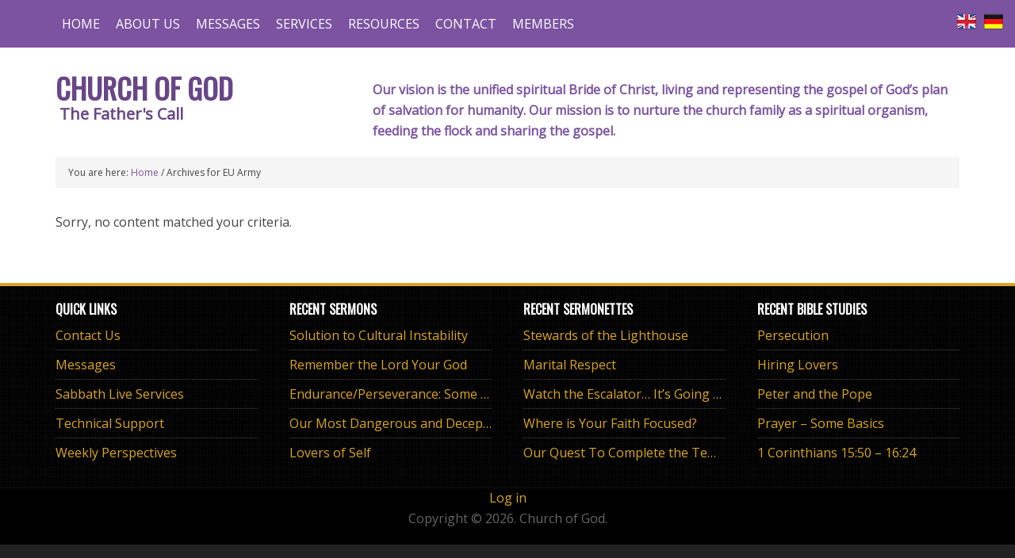

--- FILE ---
content_type: text/html; charset=UTF-8
request_url: https://thefatherscall.org/tag/eu-army/
body_size: 13722
content:
<!DOCTYPE html>
<html lang="en-US" prefix="og: http://ogp.me/ns#">
<head >
<meta charset="UTF-8" />
<meta name="viewport" content="width=device-width, initial-scale=1" />
<title>EU Army Archives - Church of God</title>
<meta name='robots' content='max-image-preview:large' />

			<style type="text/css">
				.slide-excerpt { width: 35%; }
				.slide-excerpt { bottom: 0; }
				.slide-excerpt { left: 0; }
				.flexslider { max-width: 1140px; max-height: 460px; }
				.slide-image { max-height: 460px; }
			</style>
			<style type="text/css">
				@media only screen
				and (min-device-width : 320px)
				and (max-device-width : 480px) {
					.slide-excerpt { display: none !important; }
				}
			</style> 
<!-- This site is optimized with the Yoast SEO Premium plugin v9.2.1 - https://yoast.com/wordpress/plugins/seo/ -->
<link rel="canonical" href="https://thefatherscall.org/tag/eu-army/" />
<meta property="og:locale" content="en_US" />
<meta property="og:type" content="object" />
<meta property="og:title" content="EU Army Archives - Church of God" />
<meta property="og:url" content="https://thefatherscall.org/tag/eu-army/" />
<meta property="og:site_name" content="Church of God" />
<script type='application/ld+json'>{"@context":"https:\/\/schema.org","@type":"Organization","url":"https:\/\/thefatherscall.org\/","sameAs":[],"@id":"https:\/\/thefatherscall.org\/#organization","name":"Church of God, the Father's Call","logo":""}</script>
<!-- / Yoast SEO Premium plugin. -->

<link rel='dns-prefetch' href='//fonts.googleapis.com' />
<link rel="alternate" type="application/rss+xml" title="Church of God &raquo; Feed" href="https://thefatherscall.org/feed/" />
<link rel="alternate" type="application/rss+xml" title="Church of God &raquo; Comments Feed" href="https://thefatherscall.org/comments/feed/" />
<link rel="alternate" type="application/rss+xml" title="Church of God &raquo; EU Army Tag Feed" href="https://thefatherscall.org/tag/eu-army/feed/" />
<style id='wp-img-auto-sizes-contain-inline-css' type='text/css'>
img:is([sizes=auto i],[sizes^="auto," i]){contain-intrinsic-size:3000px 1500px}
/*# sourceURL=wp-img-auto-sizes-contain-inline-css */
</style>
<link rel='stylesheet' id='genesis-blocks-style-css-css' href='https://thefatherscall.org/wp-content/plugins/genesis-blocks/dist/style-blocks.build.css?ver=1764948675' type='text/css' media='all' />
<link rel='stylesheet' id='outreach-pro-theme-css' href='https://thefatherscall.org/wp-content/themes/outreach-pro/style.css?ver=3.0.1' type='text/css' media='all' />
<style id='wp-emoji-styles-inline-css' type='text/css'>

	img.wp-smiley, img.emoji {
		display: inline !important;
		border: none !important;
		box-shadow: none !important;
		height: 1em !important;
		width: 1em !important;
		margin: 0 0.07em !important;
		vertical-align: -0.1em !important;
		background: none !important;
		padding: 0 !important;
	}
/*# sourceURL=wp-emoji-styles-inline-css */
</style>
<style id='wp-block-library-inline-css' type='text/css'>
:root{--wp-block-synced-color:#7a00df;--wp-block-synced-color--rgb:122,0,223;--wp-bound-block-color:var(--wp-block-synced-color);--wp-editor-canvas-background:#ddd;--wp-admin-theme-color:#007cba;--wp-admin-theme-color--rgb:0,124,186;--wp-admin-theme-color-darker-10:#006ba1;--wp-admin-theme-color-darker-10--rgb:0,107,160.5;--wp-admin-theme-color-darker-20:#005a87;--wp-admin-theme-color-darker-20--rgb:0,90,135;--wp-admin-border-width-focus:2px}@media (min-resolution:192dpi){:root{--wp-admin-border-width-focus:1.5px}}.wp-element-button{cursor:pointer}:root .has-very-light-gray-background-color{background-color:#eee}:root .has-very-dark-gray-background-color{background-color:#313131}:root .has-very-light-gray-color{color:#eee}:root .has-very-dark-gray-color{color:#313131}:root .has-vivid-green-cyan-to-vivid-cyan-blue-gradient-background{background:linear-gradient(135deg,#00d084,#0693e3)}:root .has-purple-crush-gradient-background{background:linear-gradient(135deg,#34e2e4,#4721fb 50%,#ab1dfe)}:root .has-hazy-dawn-gradient-background{background:linear-gradient(135deg,#faaca8,#dad0ec)}:root .has-subdued-olive-gradient-background{background:linear-gradient(135deg,#fafae1,#67a671)}:root .has-atomic-cream-gradient-background{background:linear-gradient(135deg,#fdd79a,#004a59)}:root .has-nightshade-gradient-background{background:linear-gradient(135deg,#330968,#31cdcf)}:root .has-midnight-gradient-background{background:linear-gradient(135deg,#020381,#2874fc)}:root{--wp--preset--font-size--normal:16px;--wp--preset--font-size--huge:42px}.has-regular-font-size{font-size:1em}.has-larger-font-size{font-size:2.625em}.has-normal-font-size{font-size:var(--wp--preset--font-size--normal)}.has-huge-font-size{font-size:var(--wp--preset--font-size--huge)}.has-text-align-center{text-align:center}.has-text-align-left{text-align:left}.has-text-align-right{text-align:right}.has-fit-text{white-space:nowrap!important}#end-resizable-editor-section{display:none}.aligncenter{clear:both}.items-justified-left{justify-content:flex-start}.items-justified-center{justify-content:center}.items-justified-right{justify-content:flex-end}.items-justified-space-between{justify-content:space-between}.screen-reader-text{border:0;clip-path:inset(50%);height:1px;margin:-1px;overflow:hidden;padding:0;position:absolute;width:1px;word-wrap:normal!important}.screen-reader-text:focus{background-color:#ddd;clip-path:none;color:#444;display:block;font-size:1em;height:auto;left:5px;line-height:normal;padding:15px 23px 14px;text-decoration:none;top:5px;width:auto;z-index:100000}html :where(.has-border-color){border-style:solid}html :where([style*=border-top-color]){border-top-style:solid}html :where([style*=border-right-color]){border-right-style:solid}html :where([style*=border-bottom-color]){border-bottom-style:solid}html :where([style*=border-left-color]){border-left-style:solid}html :where([style*=border-width]){border-style:solid}html :where([style*=border-top-width]){border-top-style:solid}html :where([style*=border-right-width]){border-right-style:solid}html :where([style*=border-bottom-width]){border-bottom-style:solid}html :where([style*=border-left-width]){border-left-style:solid}html :where(img[class*=wp-image-]){height:auto;max-width:100%}:where(figure){margin:0 0 1em}html :where(.is-position-sticky){--wp-admin--admin-bar--position-offset:var(--wp-admin--admin-bar--height,0px)}@media screen and (max-width:600px){html :where(.is-position-sticky){--wp-admin--admin-bar--position-offset:0px}}

/*# sourceURL=wp-block-library-inline-css */
</style><style id='global-styles-inline-css' type='text/css'>
:root{--wp--preset--aspect-ratio--square: 1;--wp--preset--aspect-ratio--4-3: 4/3;--wp--preset--aspect-ratio--3-4: 3/4;--wp--preset--aspect-ratio--3-2: 3/2;--wp--preset--aspect-ratio--2-3: 2/3;--wp--preset--aspect-ratio--16-9: 16/9;--wp--preset--aspect-ratio--9-16: 9/16;--wp--preset--color--black: #000000;--wp--preset--color--cyan-bluish-gray: #abb8c3;--wp--preset--color--white: #ffffff;--wp--preset--color--pale-pink: #f78da7;--wp--preset--color--vivid-red: #cf2e2e;--wp--preset--color--luminous-vivid-orange: #ff6900;--wp--preset--color--luminous-vivid-amber: #fcb900;--wp--preset--color--light-green-cyan: #7bdcb5;--wp--preset--color--vivid-green-cyan: #00d084;--wp--preset--color--pale-cyan-blue: #8ed1fc;--wp--preset--color--vivid-cyan-blue: #0693e3;--wp--preset--color--vivid-purple: #9b51e0;--wp--preset--gradient--vivid-cyan-blue-to-vivid-purple: linear-gradient(135deg,rgb(6,147,227) 0%,rgb(155,81,224) 100%);--wp--preset--gradient--light-green-cyan-to-vivid-green-cyan: linear-gradient(135deg,rgb(122,220,180) 0%,rgb(0,208,130) 100%);--wp--preset--gradient--luminous-vivid-amber-to-luminous-vivid-orange: linear-gradient(135deg,rgb(252,185,0) 0%,rgb(255,105,0) 100%);--wp--preset--gradient--luminous-vivid-orange-to-vivid-red: linear-gradient(135deg,rgb(255,105,0) 0%,rgb(207,46,46) 100%);--wp--preset--gradient--very-light-gray-to-cyan-bluish-gray: linear-gradient(135deg,rgb(238,238,238) 0%,rgb(169,184,195) 100%);--wp--preset--gradient--cool-to-warm-spectrum: linear-gradient(135deg,rgb(74,234,220) 0%,rgb(151,120,209) 20%,rgb(207,42,186) 40%,rgb(238,44,130) 60%,rgb(251,105,98) 80%,rgb(254,248,76) 100%);--wp--preset--gradient--blush-light-purple: linear-gradient(135deg,rgb(255,206,236) 0%,rgb(152,150,240) 100%);--wp--preset--gradient--blush-bordeaux: linear-gradient(135deg,rgb(254,205,165) 0%,rgb(254,45,45) 50%,rgb(107,0,62) 100%);--wp--preset--gradient--luminous-dusk: linear-gradient(135deg,rgb(255,203,112) 0%,rgb(199,81,192) 50%,rgb(65,88,208) 100%);--wp--preset--gradient--pale-ocean: linear-gradient(135deg,rgb(255,245,203) 0%,rgb(182,227,212) 50%,rgb(51,167,181) 100%);--wp--preset--gradient--electric-grass: linear-gradient(135deg,rgb(202,248,128) 0%,rgb(113,206,126) 100%);--wp--preset--gradient--midnight: linear-gradient(135deg,rgb(2,3,129) 0%,rgb(40,116,252) 100%);--wp--preset--font-size--small: 13px;--wp--preset--font-size--medium: 20px;--wp--preset--font-size--large: 36px;--wp--preset--font-size--x-large: 42px;--wp--preset--spacing--20: 0.44rem;--wp--preset--spacing--30: 0.67rem;--wp--preset--spacing--40: 1rem;--wp--preset--spacing--50: 1.5rem;--wp--preset--spacing--60: 2.25rem;--wp--preset--spacing--70: 3.38rem;--wp--preset--spacing--80: 5.06rem;--wp--preset--shadow--natural: 6px 6px 9px rgba(0, 0, 0, 0.2);--wp--preset--shadow--deep: 12px 12px 50px rgba(0, 0, 0, 0.4);--wp--preset--shadow--sharp: 6px 6px 0px rgba(0, 0, 0, 0.2);--wp--preset--shadow--outlined: 6px 6px 0px -3px rgb(255, 255, 255), 6px 6px rgb(0, 0, 0);--wp--preset--shadow--crisp: 6px 6px 0px rgb(0, 0, 0);}:where(.is-layout-flex){gap: 0.5em;}:where(.is-layout-grid){gap: 0.5em;}body .is-layout-flex{display: flex;}.is-layout-flex{flex-wrap: wrap;align-items: center;}.is-layout-flex > :is(*, div){margin: 0;}body .is-layout-grid{display: grid;}.is-layout-grid > :is(*, div){margin: 0;}:where(.wp-block-columns.is-layout-flex){gap: 2em;}:where(.wp-block-columns.is-layout-grid){gap: 2em;}:where(.wp-block-post-template.is-layout-flex){gap: 1.25em;}:where(.wp-block-post-template.is-layout-grid){gap: 1.25em;}.has-black-color{color: var(--wp--preset--color--black) !important;}.has-cyan-bluish-gray-color{color: var(--wp--preset--color--cyan-bluish-gray) !important;}.has-white-color{color: var(--wp--preset--color--white) !important;}.has-pale-pink-color{color: var(--wp--preset--color--pale-pink) !important;}.has-vivid-red-color{color: var(--wp--preset--color--vivid-red) !important;}.has-luminous-vivid-orange-color{color: var(--wp--preset--color--luminous-vivid-orange) !important;}.has-luminous-vivid-amber-color{color: var(--wp--preset--color--luminous-vivid-amber) !important;}.has-light-green-cyan-color{color: var(--wp--preset--color--light-green-cyan) !important;}.has-vivid-green-cyan-color{color: var(--wp--preset--color--vivid-green-cyan) !important;}.has-pale-cyan-blue-color{color: var(--wp--preset--color--pale-cyan-blue) !important;}.has-vivid-cyan-blue-color{color: var(--wp--preset--color--vivid-cyan-blue) !important;}.has-vivid-purple-color{color: var(--wp--preset--color--vivid-purple) !important;}.has-black-background-color{background-color: var(--wp--preset--color--black) !important;}.has-cyan-bluish-gray-background-color{background-color: var(--wp--preset--color--cyan-bluish-gray) !important;}.has-white-background-color{background-color: var(--wp--preset--color--white) !important;}.has-pale-pink-background-color{background-color: var(--wp--preset--color--pale-pink) !important;}.has-vivid-red-background-color{background-color: var(--wp--preset--color--vivid-red) !important;}.has-luminous-vivid-orange-background-color{background-color: var(--wp--preset--color--luminous-vivid-orange) !important;}.has-luminous-vivid-amber-background-color{background-color: var(--wp--preset--color--luminous-vivid-amber) !important;}.has-light-green-cyan-background-color{background-color: var(--wp--preset--color--light-green-cyan) !important;}.has-vivid-green-cyan-background-color{background-color: var(--wp--preset--color--vivid-green-cyan) !important;}.has-pale-cyan-blue-background-color{background-color: var(--wp--preset--color--pale-cyan-blue) !important;}.has-vivid-cyan-blue-background-color{background-color: var(--wp--preset--color--vivid-cyan-blue) !important;}.has-vivid-purple-background-color{background-color: var(--wp--preset--color--vivid-purple) !important;}.has-black-border-color{border-color: var(--wp--preset--color--black) !important;}.has-cyan-bluish-gray-border-color{border-color: var(--wp--preset--color--cyan-bluish-gray) !important;}.has-white-border-color{border-color: var(--wp--preset--color--white) !important;}.has-pale-pink-border-color{border-color: var(--wp--preset--color--pale-pink) !important;}.has-vivid-red-border-color{border-color: var(--wp--preset--color--vivid-red) !important;}.has-luminous-vivid-orange-border-color{border-color: var(--wp--preset--color--luminous-vivid-orange) !important;}.has-luminous-vivid-amber-border-color{border-color: var(--wp--preset--color--luminous-vivid-amber) !important;}.has-light-green-cyan-border-color{border-color: var(--wp--preset--color--light-green-cyan) !important;}.has-vivid-green-cyan-border-color{border-color: var(--wp--preset--color--vivid-green-cyan) !important;}.has-pale-cyan-blue-border-color{border-color: var(--wp--preset--color--pale-cyan-blue) !important;}.has-vivid-cyan-blue-border-color{border-color: var(--wp--preset--color--vivid-cyan-blue) !important;}.has-vivid-purple-border-color{border-color: var(--wp--preset--color--vivid-purple) !important;}.has-vivid-cyan-blue-to-vivid-purple-gradient-background{background: var(--wp--preset--gradient--vivid-cyan-blue-to-vivid-purple) !important;}.has-light-green-cyan-to-vivid-green-cyan-gradient-background{background: var(--wp--preset--gradient--light-green-cyan-to-vivid-green-cyan) !important;}.has-luminous-vivid-amber-to-luminous-vivid-orange-gradient-background{background: var(--wp--preset--gradient--luminous-vivid-amber-to-luminous-vivid-orange) !important;}.has-luminous-vivid-orange-to-vivid-red-gradient-background{background: var(--wp--preset--gradient--luminous-vivid-orange-to-vivid-red) !important;}.has-very-light-gray-to-cyan-bluish-gray-gradient-background{background: var(--wp--preset--gradient--very-light-gray-to-cyan-bluish-gray) !important;}.has-cool-to-warm-spectrum-gradient-background{background: var(--wp--preset--gradient--cool-to-warm-spectrum) !important;}.has-blush-light-purple-gradient-background{background: var(--wp--preset--gradient--blush-light-purple) !important;}.has-blush-bordeaux-gradient-background{background: var(--wp--preset--gradient--blush-bordeaux) !important;}.has-luminous-dusk-gradient-background{background: var(--wp--preset--gradient--luminous-dusk) !important;}.has-pale-ocean-gradient-background{background: var(--wp--preset--gradient--pale-ocean) !important;}.has-electric-grass-gradient-background{background: var(--wp--preset--gradient--electric-grass) !important;}.has-midnight-gradient-background{background: var(--wp--preset--gradient--midnight) !important;}.has-small-font-size{font-size: var(--wp--preset--font-size--small) !important;}.has-medium-font-size{font-size: var(--wp--preset--font-size--medium) !important;}.has-large-font-size{font-size: var(--wp--preset--font-size--large) !important;}.has-x-large-font-size{font-size: var(--wp--preset--font-size--x-large) !important;}
/*# sourceURL=global-styles-inline-css */
</style>

<style id='classic-theme-styles-inline-css' type='text/css'>
/*! This file is auto-generated */
.wp-block-button__link{color:#fff;background-color:#32373c;border-radius:9999px;box-shadow:none;text-decoration:none;padding:calc(.667em + 2px) calc(1.333em + 2px);font-size:1.125em}.wp-block-file__button{background:#32373c;color:#fff;text-decoration:none}
/*# sourceURL=/wp-includes/css/classic-themes.min.css */
</style>
<link rel='stylesheet' id='contact-form-7-css' href='https://thefatherscall.org/wp-content/plugins/contact-form-7/includes/css/styles.css?ver=6.1.4' type='text/css' media='all' />
<link rel='stylesheet' id='tfc-jwplayer-playlist-style-css' href='https://thefatherscall.org/wp-content/plugins/jwplayer8/css/style.css?ver=20170721' type='text/css' media='all' />
<link rel='stylesheet' id='prefix-style-css' href='https://thefatherscall.org/wp-content/plugins/language-icons-flags-switcher/style.css?ver=6.9' type='text/css' media='all' />
<link rel='stylesheet' id='responsive-lightbox-swipebox-css' href='https://thefatherscall.org/wp-content/plugins/responsive-lightbox/assets/swipebox/swipebox.min.css?ver=1.5.2' type='text/css' media='all' />
<link rel='stylesheet' id='tfcmedia-style-css' href='https://thefatherscall.org/wp-content/plugins/tfcdownload/css/style.css?ver=20150221' type='text/css' media='all' />
<link rel='stylesheet' id='tfc-datepicker-css-css' href='https://thefatherscall.org/wp-content/plugins/tfcdownload//css/tfc-datepicker.css?ver=1.0' type='text/css' media='all' />
<link rel='stylesheet' id='tfc-playlist-css-css' href='https://thefatherscall.org/wp-content/plugins/tfcplaylist/playlist.css?ver=6.9' type='text/css' media='all' />
<link rel='stylesheet' id='theme-my-login-css' href='https://thefatherscall.org/wp-content/plugins/theme-my-login/assets/styles/theme-my-login.min.css?ver=7.1.14' type='text/css' media='all' />
<link rel='stylesheet' id='google-fonts-css' href='//fonts.googleapis.com/css?family=Open+Sans&#038;ver=3.0.1' type='text/css' media='all' />
<link rel='stylesheet' id='oswald-google-fonts-css' href='//fonts.googleapis.com/css?family=Oswald&#038;ver=3.0.1' type='text/css' media='all' />
<link rel='stylesheet' id='tablepress-default-css' href='https://thefatherscall.org/wp-content/tablepress-combined.min.css?ver=88' type='text/css' media='all' />
<link rel='stylesheet' id='shiftnav-css' href='https://thefatherscall.org/wp-content/plugins/shiftnav-responsive-mobile-menu/assets/css/shiftnav.min.css?ver=1.8.2' type='text/css' media='all' />
<link rel='stylesheet' id='shiftnav-font-awesome-css' href='https://thefatherscall.org/wp-content/plugins/shiftnav-responsive-mobile-menu/assets/css/fontawesome/css/font-awesome.min.css?ver=1.8.2' type='text/css' media='all' />
<link rel='stylesheet' id='shiftnav-standard-dark-css' href='https://thefatherscall.org/wp-content/plugins/shiftnav-responsive-mobile-menu/assets/css/skins/standard-dark.css?ver=1.8.2' type='text/css' media='all' />
<link rel='stylesheet' id='slider_styles-css' href='https://thefatherscall.org/wp-content/plugins/genesis-responsive-slider/assets/style.css?ver=1.0.1' type='text/css' media='all' />
<script type="text/javascript" src="https://thefatherscall.org/wp-includes/js/jquery/jquery.min.js?ver=3.7.1" id="jquery-core-js"></script>
<script type="text/javascript" src="https://thefatherscall.org/wp-includes/js/jquery/jquery-migrate.min.js?ver=3.4.1" id="jquery-migrate-js"></script>
<script type="text/javascript" src="https://thefatherscall.org/wp-content/plugins/responsive-lightbox/assets/infinitescroll/infinite-scroll.pkgd.min.js?ver=4.0.1" id="responsive-lightbox-infinite-scroll-js"></script>
<script type="text/javascript" src="https://thefatherscall.org/wp-content/plugins/sticky-menu-or-anything-on-scroll/assets/js/jq-sticky-anything.min.js?ver=2.1.1" id="stickyAnythingLib-js"></script>
<script type="text/javascript" src="https://thefatherscall.org/wp-content/themes/outreach-pro/js/responsive-menu.js?ver=1.0.0" id="outreach-responsive-menu-js"></script>
<link rel="https://api.w.org/" href="https://thefatherscall.org/wp-json/" /><link rel="alternate" title="JSON" type="application/json" href="https://thefatherscall.org/wp-json/wp/v2/tags/277" /><link rel="EditURI" type="application/rsd+xml" title="RSD" href="https://thefatherscall.org/xmlrpc.php?rsd" />
<meta name="generator" content="WordPress 6.9" />

		<!-- ShiftNav CSS
	================================================================ -->
		<style type="text/css" id="shiftnav-dynamic-css">
				@media only screen and (min-width:720px){ #shiftnav-toggle-main, .shiftnav-toggle-mobile{ display:none; } .shiftnav-wrap { padding-top:0 !important; } }
	@media only screen and (max-width:719px){ .nav-primary{ display:none !important; } }

/** ShiftNav Custom Menu Styles (Customizer) **/
/* togglebar */
#shiftnav-toggle-main { background:#7b53a1; }

/* Status: Loaded from Transient */
		</style>
		<!-- end ShiftNav CSS -->

	<link href='https://fonts.googleapis.com/css?family=Marcellus' rel='stylesheet' type='text/css'>
<link href='https://fonts.googleapis.com/css?family=Droid+Serif' rel='stylesheet' type='text/css'>
<style type="text/css"></style><!-- Google tag (gtag.js) -->
<script async src="https://www.googletagmanager.com/gtag/js?id=G-ZNP0TM88WC"></script>
<script>
  window.dataLayer = window.dataLayer || [];
  function gtag(){dataLayer.push(arguments);}
  gtag('js', new Date());

  gtag('config', 'G-ZNP0TM88WC');
</script><link rel="icon" href="https://thefatherscall.org/wp-content/uploads/2022/05/favicon.ico" sizes="32x32" />
<link rel="icon" href="https://thefatherscall.org/wp-content/uploads/2022/05/favicon.ico" sizes="192x192" />
<link rel="apple-touch-icon" href="https://thefatherscall.org/wp-content/uploads/2022/05/favicon.ico" />
<meta name="msapplication-TileImage" content="https://thefatherscall.org/wp-content/uploads/2022/05/favicon.ico" />
<script src="https://cdn.jwplayer.com/libraries/ctRJSy1Y.js"></script>
		<style type="text/css" id="wp-custom-css">
			.wp-block-columns {
	border-radius: 15px;
}

.wp-block-column {
	border-radius: 15px;
}

.sidebar {
	font-size: 16px;	
}

.widget li {
    margin-bottom: 5px;
    padding-bottom: 5px;
}

.gb-block-accordion {
    margin-bottom: 0.7em;
}

.gb-block-accordion .gb-accordion-title {
    background: #f2f2f2;
    padding: 2px 10px;
}

.gb-block-accordion .gb-accordion-text {
    padding: 0px 20px;
}

.footer-widgets {
  padding: 20px 0 0 0;
	font-size: 16px;
}

.site-footer {
    font-size: 16px;
    padding: 0 0 20px;
}

.centered-block {
	text-align:center;
}

.sidebar .widget a {
    color: #684687;
    font-weight: 600;
}

.widget-title {
    font-size: 16px;
    margin-bottom: 10px;
    font-weight: 600;
}

.wp-block-columns {
margin-bottom: .75em;
}

.content .entry-meta {
    font-weight: 600;
    color: #7B53A1;
		font-size: 14px;
}

.widget-title {
    font-size: 16px;
    margin-bottom: 10px;
}

input, select, textarea {
    padding: 3px;
}

.header-widget-area .textwidget {
	text-align: left;
	font-weight: 600;
	color: #7B53A1;
}

.sidebar .widget {
    background-color: #fff;
    color: #000;
	  padding: 0px;
}

hr {
	border: 1px solid #7B53A1;
	background-color: #7B53A1;
	color: #7B53A1;
}

.site-title {
    font-size: 36px;
 }

.site-description {
    font-size: 20px;
		font-weight: 700;
	
 }

.op6 {
    position: fixed;
    right: 10px;
    top: 10px;
    z-index: 9999;
}

//nav {
//  background:#ffff;
 // height:60px;
//  z-index:999;
//  margin:0 auto;
//  width:100%;
//  position:fixed;
//  top:0;
//  left:0;
//  right:0;
//}

.genesis-nav-menu > .menu-item > a {
   // text-transform: uppercase;
    font-size: 12pt;
    padding: 18px 8px;
}


.site-inner {
    padding-top: 0px;
}

.content h1, .content h2, .content h3, .content h4, .content h5 {
    padding: 20px 0px 0px;
}

.message-list {
	line-height: 1
}

.content {
    background-color: #fff;
    border-radius: 3px;
    float: right;
    margin-bottom: 0px;
    padding: 0px;
}		</style>
		<style type="text/css">table.feast-schedule {padding:0 10px;line-height:18px;}
table.feast-schedule th {padding:3px;border:1px solid #bbb}
table.feast-schedule td {padding:3px;border:1px solid #bbb}
/*.mejs-overlay-button { display:none;}*/
.video-text-description {text-align:left;margin:50px auto; width:80%;}
.search-content  div.entry-content { text-align: left; border:none; margin:0;}
.search-content article { margin:0; padding:0 }
.search-content h2.entry-title {padding:0;margin:0}
.search-content h2.entry-title a { font-size:20px; font-weight:normal;}
.home-bottom article a { font-weight: normal; font-size: 16px;}
/*.video-text-description { white-space: pre-line; }*/
input{color:#444;font-weight:bold;}
.message-list li {padding:7px 0;}
.message-list .message-speaker, .message-list .message-date {display:block;}
.message-speaker, .message-date {font-size: 15px;color: #444; line-height:1.25em;}</style></head>
<body class="archive tag tag-eu-army tag-277 wp-theme-genesis wp-child-theme-outreach-pro full-width-content genesis-breadcrumbs-visible genesis-footer-widgets-visible archive-no-results outreach-pro-purple" itemscope itemtype="https://schema.org/WebPage">
	<!-- ShiftNav Main Toggle -->
	<div id="shiftnav-toggle-main" class="shiftnav-toggle-main-align-center shiftnav-toggle-style-full_bar shiftnav-togglebar-gap-auto shiftnav-toggle-edge-left shiftnav-toggle-icon-x"  		><button id="shiftnav-toggle-main-button" class="shiftnav-toggle shiftnav-toggle-shiftnav-main shiftnav-toggle-burger" tabindex="0" 	data-shiftnav-target="shiftnav-main"	aria-label="Toggle Menu"><i class="fa fa-bars"></i></button><div class="shiftnav-main-toggle-content shiftnav-toggle-main-block">&nbsp;</div></div>
	<!-- /#shiftnav-toggle-main -->

	<div class="site-container"><nav class="nav-primary" aria-label="Main" itemscope itemtype="https://schema.org/SiteNavigationElement"><div class="wrap"><ul id="menu-main" class="menu genesis-nav-menu menu-primary js-superfish"><li id="menu-item-15114" class="menu-item menu-item-type-custom menu-item-object-custom menu-item-15114"><a href="/" itemprop="url"><span itemprop="name">Home</span></a></li>
<li id="menu-item-1422" class="menu-item menu-item-type-custom menu-item-object-custom menu-item-has-children menu-item-1422"><a itemprop="url"><span itemprop="name">About Us</span></a>
<ul class="sub-menu">
	<li id="menu-item-31408" class="menu-item menu-item-type-post_type menu-item-object-page menu-item-31408"><a href="https://thefatherscall.org/about-us-2/" itemprop="url"><span itemprop="name">About Us</span></a></li>
	<li id="menu-item-22874" class="menu-item menu-item-type-post_type menu-item-object-page menu-item-22874"><a href="https://thefatherscall.org/articles/spiritual-awakening-and-governance/" itemprop="url"><span itemprop="name">Spiritual Awakening and Governance</span></a></li>
	<li id="menu-item-7813" class="menu-item menu-item-type-post_type menu-item-object-page menu-item-7813"><a href="https://thefatherscall.org/bylaws-of-the-church-of-god-the-fathers-call/" itemprop="url"><span itemprop="name">Bylaws of Church Of God, The Father’s Call</span></a></li>
</ul>
</li>
<li id="menu-item-793" class="menu-item menu-item-type-custom menu-item-object-custom menu-item-has-children menu-item-793"><a itemprop="url"><span itemprop="name">Messages</span></a>
<ul class="sub-menu">
	<li id="menu-item-29097" class="menu-item menu-item-type-post_type menu-item-object-page menu-item-29097"><a href="https://thefatherscall.org/messages-filter/" itemprop="url"><span itemprop="name">Messages</span></a></li>
	<li id="menu-item-29485" class="menu-item menu-item-type-post_type menu-item-object-page menu-item-29485"><a href="https://thefatherscall.org/a-topic-guide/" itemprop="url"><span itemprop="name">Message Topical Guide</span></a></li>
	<li id="menu-item-30051" class="menu-item menu-item-type-custom menu-item-object-custom menu-item-30051"><a target="_blank" href="https://thefatherscall.org/passover-2025/" itemprop="url"><span itemprop="name">Passover Evening Service &#8211; 2025</span></a></li>
</ul>
</li>
<li id="menu-item-193" class="menu-item menu-item-type-custom menu-item-object-custom menu-item-has-children menu-item-193"><a itemprop="url"><span itemprop="name">Services</span></a>
<ul class="sub-menu">
	<li id="menu-item-107" class="menu-item menu-item-type-post_type menu-item-object-page menu-item-107"><a href="https://thefatherscall.org/meeting-information/" itemprop="url"><span itemprop="name">Meeting Information</span></a></li>
	<li id="menu-item-33194" class="menu-item menu-item-type-post_type menu-item-object-page menu-item-33194"><a href="https://thefatherscall.org/service-locations/" itemprop="url"><span itemprop="name">Service Locations</span></a></li>
	<li id="menu-item-204" class="menu-item menu-item-type-custom menu-item-object-custom menu-item-has-children menu-item-204"><a itemprop="url"><span itemprop="name">Sabbath Live Stream</span></a>
	<ul class="sub-menu">
		<li id="menu-item-32614" class="menu-item menu-item-type-custom menu-item-object-custom menu-item-32614"><a href="/live-stream?channel=livestream" itemprop="url"><span itemprop="name">Live Video Stream</span></a></li>
	</ul>
</li>
	<li id="menu-item-35868" class="menu-item menu-item-type-post_type menu-item-object-post menu-item-35868"><a href="https://thefatherscall.org/persecution/" itemprop="url"><span itemprop="name">Current Bible Study</span></a></li>
	<li id="menu-item-7419" class="nmr-administrator nmr-editor nmr-author nmr-contributor nmr-subscriber nmr-pastor nmr-member menu-item menu-item-type-post_type menu-item-object-page menu-item-7419"><a href="https://thefatherscall.org/full-services/" itemprop="url"><span itemprop="name">Latest Recorded Full Services</span></a></li>
</ul>
</li>
<li id="menu-item-7611" class="menu-item menu-item-type-custom menu-item-object-custom menu-item-has-children menu-item-7611"><a itemprop="url"><span itemprop="name">Resources</span></a>
<ul class="sub-menu">
	<li id="menu-item-34530" class="menu-item menu-item-type-post_type menu-item-object-post menu-item-34530"><a href="https://thefatherscall.org/modern-ephraim-and-manasseh/" itemprop="url"><span itemprop="name">Modern Ephraim and Manasseh *NEW*</span></a></li>
	<li id="menu-item-676" class="nmr-administrator nmr-editor nmr-author nmr-contributor nmr-subscriber nmr-pastor nmr-member menu-item menu-item-type-post_type menu-item-object-page menu-item-676"><a href="https://thefatherscall.org/updates/" itemprop="url"><span itemprop="name">Weekly Perspective</span></a></li>
	<li id="menu-item-32892" class="menu-item menu-item-type-custom menu-item-object-custom menu-item-has-children menu-item-32892"><a itemprop="url"><span itemprop="name">Speaking Resources</span></a>
	<ul class="sub-menu">
		<li id="menu-item-32893" class="menu-item menu-item-type-post_type menu-item-object-post menu-item-32893"><a href="https://thefatherscall.org/preparing-a-sermonette/" itemprop="url"><span itemprop="name">Preparing a Sermonette</span></a></li>
	</ul>
</li>
	<li id="menu-item-30384" class="menu-item menu-item-type-post_type menu-item-object-page menu-item-30384"><a href="https://thefatherscall.org/combined-picnic-2023-08-06/" itemprop="url"><span itemprop="name">COG Picnic Pictures &#8211; 8/6/2023</span></a></li>
	<li id="menu-item-2751" class="menu-item menu-item-type-custom menu-item-object-custom menu-item-has-children menu-item-2751"><a itemprop="url"><span itemprop="name">Feast of Tabernacles</span></a>
	<ul class="sub-menu">
		<li id="menu-item-29748" class="menu-item menu-item-type-custom menu-item-object-custom menu-item-29748"><a href="https://feast.thefatherscall.org" itemprop="url"><span itemprop="name">FOT 2026 Registration</span></a></li>
	</ul>
</li>
	<li id="menu-item-34357" class="menu-item menu-item-type-post_type menu-item-object-page menu-item-34357"><a href="https://thefatherscall.org/tithes-and-offerings-anedot/" itemprop="url"><span itemprop="name">Tithes and Offerings</span></a></li>
	<li id="menu-item-25259" class="menu-item menu-item-type-post_type menu-item-object-page menu-item-25259"><a href="https://thefatherscall.org/holy-day-calendar/" itemprop="url"><span itemprop="name">Holy Day Calendar</span></a></li>
	<li id="menu-item-2757" class="menu-item menu-item-type-post_type menu-item-object-page menu-item-has-children menu-item-2757"><a href="https://thefatherscall.org/hymnal/" itemprop="url"><span itemprop="name">Hymnal and Music</span></a>
	<ul class="sub-menu">
		<li id="menu-item-19048" class="menu-item menu-item-type-custom menu-item-object-custom menu-item-19048"><a href="https://thefatherscall.org/hymnal/" itemprop="url"><span itemprop="name">Hymnal</span></a></li>
		<li id="menu-item-19047" class="menu-item menu-item-type-custom menu-item-object-custom menu-item-19047"><a href="https://thefatherscall.org/play-hymns/" itemprop="url"><span itemprop="name">Play Hymns</span></a></li>
		<li id="menu-item-35687" class="menu-item menu-item-type-post_type menu-item-object-page menu-item-35687"><a href="https://thefatherscall.org/exodus-a-musical-journey/" itemprop="url"><span itemprop="name">Exodus – A Musical Journey</span></a></li>
	</ul>
</li>
</ul>
</li>
<li id="menu-item-1859" class="menu-item menu-item-type-custom menu-item-object-custom menu-item-has-children menu-item-1859"><a itemprop="url"><span itemprop="name">Contact</span></a>
<ul class="sub-menu">
	<li id="menu-item-170" class="menu-item menu-item-type-post_type menu-item-object-page menu-item-170"><a href="https://thefatherscall.org/contact/" itemprop="url"><span itemprop="name">Contact Us</span></a></li>
	<li id="menu-item-1832" class="menu-item menu-item-type-post_type menu-item-object-page menu-item-1832"><a href="https://thefatherscall.org/support/" itemprop="url"><span itemprop="name">Technical Support</span></a></li>
</ul>
</li>
<li id="menu-item-713" class="nmr-administrator nmr-editor nmr-author nmr-contributor nmr-subscriber nmr-pastor nmr-member menu-item menu-item-type-custom menu-item-object-custom menu-item-has-children menu-item-713"><a itemprop="url"><span itemprop="name">Members</span></a>
<ul class="sub-menu">
	<li id="menu-item-29874" class="nmr-logged-out menu-item menu-item-type-tml_action menu-item-object-login menu-item-29874"><a href="https://thefatherscall.org/login/" itemprop="url"><span itemprop="name">Member Log In</span></a></li>
</ul>
</li>
</ul></div></nav><header class="site-header" itemscope itemtype="https://schema.org/WPHeader"><div class="wrap"><div class="title-area"><p class="site-title" itemprop="headline"><a href="https://thefatherscall.org/">Church of God</a></p><p class="site-description" itemprop="description">The Father&#039;s Call</p></div><div class="widget-area header-widget-area"><section id="custom_html-2" class="widget_text widget widget_custom_html"><div class="widget_text widget-wrap"><div class="textwidget custom-html-widget">Our vision is the unified spiritual Bride of Christ, living and representing the gospel of God’s plan of salvation for humanity.  Our mission is to nurture the church family as a spiritual organism, feeding the flock and sharing the gospel.</div></div></section>
</div></div></header><div class="site-inner"><div class="wrap"><div class="content-sidebar-wrap"><main class="content"><div class="breadcrumb" itemscope itemtype="https://schema.org/BreadcrumbList">You are here: <span class="breadcrumb-link-wrap" itemprop="itemListElement" itemscope itemtype="https://schema.org/ListItem"><a class="breadcrumb-link" href="https://thefatherscall.org/" itemprop="item"><span class="breadcrumb-link-text-wrap" itemprop="name">Home</span></a><meta itemprop="position" content="1"></span> <span aria-label="breadcrumb separator">/</span> Archives for EU Army</div><div class="entry"><p>Sorry, no content matched your criteria.</p></div></main></div></div></div><div class="footer-widgets"><div class="wrap"><div class="widget-area footer-widgets-1 footer-widget-area"><section id="nav_menu-2" class="widget widget_nav_menu"><div class="widget-wrap"><h4 class="widget-title widgettitle">Quick Links</h4>
<div class="menu-quick-links-container"><ul id="menu-quick-links" class="menu"><li id="menu-item-29118" class="menu-item menu-item-type-post_type menu-item-object-page menu-item-29118"><a href="https://thefatherscall.org/contact/" itemprop="url">Contact Us</a></li>
<li id="menu-item-29115" class="menu-item menu-item-type-post_type menu-item-object-page menu-item-29115"><a href="https://thefatherscall.org/messages-filter/" itemprop="url">Messages</a></li>
<li id="menu-item-29117" class="menu-item menu-item-type-custom menu-item-object-custom menu-item-29117"><a href="http://live.thefatherscall.org/index.php" itemprop="url">Sabbath Live Services</a></li>
<li id="menu-item-29119" class="menu-item menu-item-type-post_type menu-item-object-page menu-item-29119"><a href="https://thefatherscall.org/support/" itemprop="url">Technical Support</a></li>
<li id="menu-item-29116" class="menu-item menu-item-type-post_type menu-item-object-page menu-item-29116"><a href="https://thefatherscall.org/updates/" itemprop="url">Weekly Perspectives</a></li>
</ul></div></div></section>
</div><div class="widget-area footer-widgets-2 footer-widget-area"><section id="custom-recent-posts-10" class="widget widget_recent_entries"><div class="widget-wrap"><h4 class="widget-title widgettitle">Recent Sermons</h4>
<ul>
			<li class="crpw-item">
							<a  href="https://thefatherscall.org/solution-to-cultural-instability/" rel="bookmark" title="Permanent link to Solution to Cultural Instability" class="crpw-title">Solution to Cultural Instability</a>
						
			</li>
					<li class="crpw-item">
							<a  href="https://thefatherscall.org/remember-the-lord-your-god/" rel="bookmark" title="Permanent link to Remember the Lord Your God" class="crpw-title">Remember the Lord Your God</a>
						
			</li>
					<li class="crpw-item">
							<a  href="https://thefatherscall.org/endurance-perseverance-some-basics/" rel="bookmark" title="Permanent link to Endurance/Perseverance: Some Basics" class="crpw-title">Endurance/Perseverance: Some Basics</a>
						
			</li>
					<li class="crpw-item">
							<a  href="https://thefatherscall.org/our-most-dangerous-and-deceptive-adversary/" rel="bookmark" title="Permanent link to Our Most Dangerous and Deceptive Adversary" class="crpw-title">Our Most Dangerous and Deceptive Adversary</a>
						
			</li>
					<li class="crpw-item">
							<a  href="https://thefatherscall.org/lovers-of-self/" rel="bookmark" title="Permanent link to Lovers of Self" class="crpw-title">Lovers of Self</a>
						
			</li>
		</ul>
</div></section>
</div><div class="widget-area footer-widgets-3 footer-widget-area"><section id="custom-recent-posts-8" class="widget widget_recent_entries"><div class="widget-wrap"><h4 class="widget-title widgettitle">Recent Sermonettes</h4>
<ul>
			<li class="crpw-item">
							<a  href="https://thefatherscall.org/stewards-of-the-lighthouse/" rel="bookmark" title="Permanent link to Stewards of the Lighthouse" class="crpw-title">Stewards of the Lighthouse</a>
						
			</li>
					<li class="crpw-item">
							<a  href="https://thefatherscall.org/marital-respect/" rel="bookmark" title="Permanent link to Marital Respect" class="crpw-title">Marital Respect</a>
						
			</li>
					<li class="crpw-item">
							<a  href="https://thefatherscall.org/watch-the-escalator-its-going-down/" rel="bookmark" title="Permanent link to Watch the Escalator&#8230; It&#8217;s Going Down" class="crpw-title">Watch the Escalator&#8230; It&#8217;s Going Down</a>
						
			</li>
					<li class="crpw-item">
							<a  href="https://thefatherscall.org/where-is-your-faith-focused/" rel="bookmark" title="Permanent link to Where is Your Faith Focused?" class="crpw-title">Where is Your Faith Focused?</a>
						
			</li>
					<li class="crpw-item">
							<a  href="https://thefatherscall.org/our-quest-to-complete-the-temple-of-god/" rel="bookmark" title="Permanent link to Our Quest To Complete the Temple of God" class="crpw-title">Our Quest To Complete the Temple of God</a>
						
			</li>
		</ul>
</div></section>
</div><div class="widget-area footer-widgets-4 footer-widget-area"><section id="custom-recent-posts-5" class="widget widget_recent_entries"><div class="widget-wrap"><h4 class="widget-title widgettitle">Recent Bible Studies</h4>
<ul>
			<li class="crpw-item">
							<a  href="https://thefatherscall.org/persecution/" rel="bookmark" title="Permanent link to Persecution" class="crpw-title">Persecution</a>
						
			</li>
					<li class="crpw-item">
							<a  href="https://thefatherscall.org/hiring-lovers/" rel="bookmark" title="Permanent link to Hiring Lovers" class="crpw-title">Hiring Lovers</a>
						
			</li>
					<li class="crpw-item">
							<a  href="https://thefatherscall.org/peter-and-the-pope/" rel="bookmark" title="Permanent link to Peter and the Pope" class="crpw-title">Peter and the Pope</a>
						
			</li>
					<li class="crpw-item">
							<a  href="https://thefatherscall.org/prayer-some-basics/" rel="bookmark" title="Permanent link to Prayer &#8211; Some Basics" class="crpw-title">Prayer &#8211; Some Basics</a>
						
			</li>
					<li class="crpw-item">
							<a  href="https://thefatherscall.org/1-corinthians-1550-1624/" rel="bookmark" title="Permanent link to 1 Corinthians 15:50 &#8211; 16:24" class="crpw-title">1 Corinthians 15:50 &#8211; 16:24</a>
						
			</li>
		</ul>
</div></section>
</div></div></div><footer class="site-footer" itemscope itemtype="https://schema.org/WPFooter"><div class="wrap"><p><a rel="nofollow" href="https://thefatherscall.org/login/?redirect_to=https%3A%2F%2Fthefatherscall.org">Log in</a>
<br />
Copyright &#xA9;&nbsp;2026. Church of God.</p></div></footer></div><script type="speculationrules">
{"prefetch":[{"source":"document","where":{"and":[{"href_matches":"/*"},{"not":{"href_matches":["/wp-*.php","/wp-admin/*","/wp-content/uploads/*","/wp-content/*","/wp-content/plugins/*","/wp-content/themes/outreach-pro/*","/wp-content/themes/genesis/*","/*\\?(.+)"]}},{"not":{"selector_matches":"a[rel~=\"nofollow\"]"}},{"not":{"selector_matches":".no-prefetch, .no-prefetch a"}}]},"eagerness":"conservative"}]}
</script>
<div class ="op6"><style>.op8,.op7,.op6,.op5,.op4,.op3,.op2,.op1  {position:fixed!important;}</style><style>.op8 a,.op7 a,.op6 a,.op5 a,.op4 a,.op3 a,.op2 a,.op1  a {float:left;margin:5px;}</style><a href ="https://thefatherscall.org"><img alt = "English" title = "English " src="https://thefatherscall.org/wp-content/plugins/language-icons-flags-switcher/img/english.png" ></a><a href ="https://thefatherscall.de"><img alt = "German" title = "German " src="https://thefatherscall.org/wp-content/plugins/language-icons-flags-switcher/img/germany.png" ></a><script>
	var refTagger = {
		settings: {
			bibleVersion: "NKJV",
			libronixBibleVersion: "NKJV",
			addLogosLink: false,
			appendIconToLibLinks: false,
			libronixLinkIcon: "dark",
			noSearchClassNames: [],
			useTooltip: true,
			noSearchTagNames: ["h1", "h2", "h3", "h4"],
			linksOpenNewWindow: true,
			convertHyperlinks: false,
			caseInsensitive: false,
			tagChapters: false 
		}
	};

	(function(d, t) {
		var g = d.createElement(t), s = d.getElementsByTagName(t)[0];
		g.src = 'https://api.reftagger.com/v2/reftagger.js';
		s.parentNode.insertBefore(g, s);
	}(document, 'script'));
</script>
	<script type="text/javascript">
		function genesisBlocksShare( url, title, w, h ){
			var left = ( window.innerWidth / 2 )-( w / 2 );
			var top  = ( window.innerHeight / 2 )-( h / 2 );
			return window.open(url, title, 'toolbar=no, location=no, directories=no, status=no, menubar=no, scrollbars=no, resizable=no, copyhistory=no, width=600, height=600, top='+top+', left='+left);
		}
	</script>
	<script type='text/javascript'>jQuery(document).ready(function($) {$(".flexslider").flexslider({controlsContainer: "#genesis-responsive-slider",animation: "slide",directionNav: 1,controlNav: 1,animationDuration: 800,slideshowSpeed: 10000    });  });</script>


	<!-- ShiftNav #shiftnav-main -->
	<div class="shiftnav shiftnav-nojs shiftnav-shiftnav-main shiftnav-left-edge shiftnav-skin-standard-dark shiftnav-transition-standard" id="shiftnav-main" data-shiftnav-id="shiftnav-main">
		<div class="shiftnav-inner">

			
			<nav class="shiftnav-nav"><ul id="menu-main-1" class="shiftnav-menu shiftnav-targets-medium shiftnav-targets-text-enormous shiftnav-targets-icon-small shiftnav-indent-subs shiftnav-active-on-hover"><li class="menu-item menu-item-type-custom menu-item-object-custom menu-item-15114 shiftnav-depth-0"><a class="shiftnav-target"  href="/" itemprop="url">Home</a></li><li class="menu-item menu-item-type-custom menu-item-object-custom menu-item-has-children menu-item-1422 shiftnav-sub-always shiftnav-depth-0"><a class="shiftnav-target"  itemprop="url">About Us</a>
<ul class="sub-menu sub-menu-1">
<li class="menu-item menu-item-type-post_type menu-item-object-page menu-item-31408 shiftnav-depth-1"><a class="shiftnav-target"  href="https://thefatherscall.org/about-us-2/" itemprop="url">About Us</a></li><li class="menu-item menu-item-type-post_type menu-item-object-page menu-item-22874 shiftnav-depth-1"><a class="shiftnav-target"  href="https://thefatherscall.org/articles/spiritual-awakening-and-governance/" itemprop="url">Spiritual Awakening and Governance</a></li><li class="menu-item menu-item-type-post_type menu-item-object-page menu-item-7813 shiftnav-depth-1"><a class="shiftnav-target"  href="https://thefatherscall.org/bylaws-of-the-church-of-god-the-fathers-call/" itemprop="url">Bylaws of Church Of God, The Father’s Call</a></li><li class="shiftnav-retract"><a tabindex="0" class="shiftnav-target"><i class="fa fa-chevron-left"></i> Back</a></li></ul>
</li><li class="menu-item menu-item-type-custom menu-item-object-custom menu-item-has-children menu-item-793 shiftnav-sub-always shiftnav-depth-0"><a class="shiftnav-target"  itemprop="url">Messages</a>
<ul class="sub-menu sub-menu-1">
<li class="menu-item menu-item-type-post_type menu-item-object-page menu-item-29097 shiftnav-depth-1"><a class="shiftnav-target"  href="https://thefatherscall.org/messages-filter/" itemprop="url">Messages</a></li><li class="menu-item menu-item-type-post_type menu-item-object-page menu-item-29485 shiftnav-depth-1"><a class="shiftnav-target"  href="https://thefatherscall.org/a-topic-guide/" itemprop="url">Message Topical Guide</a></li><li class="menu-item menu-item-type-custom menu-item-object-custom menu-item-30051 shiftnav-depth-1"><a class="shiftnav-target"  target="_blank" href="https://thefatherscall.org/passover-2025/" itemprop="url">Passover Evening Service &#8211; 2025</a></li><li class="shiftnav-retract"><a tabindex="0" class="shiftnav-target"><i class="fa fa-chevron-left"></i> Back</a></li></ul>
</li><li class="menu-item menu-item-type-custom menu-item-object-custom menu-item-has-children menu-item-193 shiftnav-sub-always shiftnav-depth-0"><a class="shiftnav-target"  itemprop="url">Services</a>
<ul class="sub-menu sub-menu-1">
<li class="menu-item menu-item-type-post_type menu-item-object-page menu-item-107 shiftnav-depth-1"><a class="shiftnav-target"  href="https://thefatherscall.org/meeting-information/" itemprop="url">Meeting Information</a></li><li class="menu-item menu-item-type-post_type menu-item-object-page menu-item-33194 shiftnav-depth-1"><a class="shiftnav-target"  href="https://thefatherscall.org/service-locations/" itemprop="url">Service Locations</a></li><li class="menu-item menu-item-type-custom menu-item-object-custom menu-item-has-children menu-item-204 shiftnav-sub-always shiftnav-depth-1"><a class="shiftnav-target"  itemprop="url">Sabbath Live Stream</a>
	<ul class="sub-menu sub-menu-2">
<li class="menu-item menu-item-type-custom menu-item-object-custom menu-item-32614 shiftnav-depth-2"><a class="shiftnav-target"  href="/live-stream?channel=livestream" itemprop="url">Live Video Stream</a></li><li class="shiftnav-retract"><a tabindex="0" class="shiftnav-target"><i class="fa fa-chevron-left"></i> Back</a></li>	</ul>
</li><li class="menu-item menu-item-type-post_type menu-item-object-post menu-item-35868 shiftnav-depth-1"><a class="shiftnav-target"  href="https://thefatherscall.org/persecution/" itemprop="url">Current Bible Study</a></li><li class="nmr-administrator nmr-editor nmr-author nmr-contributor nmr-subscriber nmr-pastor nmr-member menu-item menu-item-type-post_type menu-item-object-page menu-item-7419 shiftnav-depth-1"><a class="shiftnav-target"  href="https://thefatherscall.org/full-services/" itemprop="url">Latest Recorded Full Services</a></li><li class="shiftnav-retract"><a tabindex="0" class="shiftnav-target"><i class="fa fa-chevron-left"></i> Back</a></li></ul>
</li><li class="menu-item menu-item-type-custom menu-item-object-custom menu-item-has-children menu-item-7611 shiftnav-sub-always shiftnav-depth-0"><a class="shiftnav-target"  itemprop="url">Resources</a>
<ul class="sub-menu sub-menu-1">
<li class="menu-item menu-item-type-post_type menu-item-object-post menu-item-34530 shiftnav-depth-1"><a class="shiftnav-target"  href="https://thefatherscall.org/modern-ephraim-and-manasseh/" itemprop="url">Modern Ephraim and Manasseh *NEW*</a></li><li class="nmr-administrator nmr-editor nmr-author nmr-contributor nmr-subscriber nmr-pastor nmr-member menu-item menu-item-type-post_type menu-item-object-page menu-item-676 shiftnav-depth-1"><a class="shiftnav-target"  href="https://thefatherscall.org/updates/" itemprop="url">Weekly Perspective</a></li><li class="menu-item menu-item-type-custom menu-item-object-custom menu-item-has-children menu-item-32892 shiftnav-sub-always shiftnav-depth-1"><a class="shiftnav-target"  itemprop="url">Speaking Resources</a>
	<ul class="sub-menu sub-menu-2">
<li class="menu-item menu-item-type-post_type menu-item-object-post menu-item-32893 shiftnav-depth-2"><a class="shiftnav-target"  href="https://thefatherscall.org/preparing-a-sermonette/" itemprop="url">Preparing a Sermonette</a></li><li class="shiftnav-retract"><a tabindex="0" class="shiftnav-target"><i class="fa fa-chevron-left"></i> Back</a></li>	</ul>
</li><li class="menu-item menu-item-type-post_type menu-item-object-page menu-item-30384 shiftnav-depth-1"><a class="shiftnav-target"  href="https://thefatherscall.org/combined-picnic-2023-08-06/" itemprop="url">COG Picnic Pictures &#8211; 8/6/2023</a></li><li class="menu-item menu-item-type-custom menu-item-object-custom menu-item-has-children menu-item-2751 shiftnav-sub-always shiftnav-depth-1"><a class="shiftnav-target"  itemprop="url">Feast of Tabernacles</a>
	<ul class="sub-menu sub-menu-2">
<li class="menu-item menu-item-type-custom menu-item-object-custom menu-item-29748 shiftnav-depth-2"><a class="shiftnav-target"  href="https://feast.thefatherscall.org" itemprop="url">FOT 2026 Registration</a></li><li class="shiftnav-retract"><a tabindex="0" class="shiftnav-target"><i class="fa fa-chevron-left"></i> Back</a></li>	</ul>
</li><li class="menu-item menu-item-type-post_type menu-item-object-page menu-item-34357 shiftnav-depth-1"><a class="shiftnav-target"  href="https://thefatherscall.org/tithes-and-offerings-anedot/" itemprop="url">Tithes and Offerings</a></li><li class="menu-item menu-item-type-post_type menu-item-object-page menu-item-25259 shiftnav-depth-1"><a class="shiftnav-target"  href="https://thefatherscall.org/holy-day-calendar/" itemprop="url">Holy Day Calendar</a></li><li class="menu-item menu-item-type-post_type menu-item-object-page menu-item-has-children menu-item-2757 shiftnav-sub-always shiftnav-depth-1"><a class="shiftnav-target"  href="https://thefatherscall.org/hymnal/" itemprop="url">Hymnal and Music</a>
	<ul class="sub-menu sub-menu-2">
<li class="menu-item menu-item-type-custom menu-item-object-custom menu-item-19048 shiftnav-depth-2"><a class="shiftnav-target"  href="https://thefatherscall.org/hymnal/" itemprop="url">Hymnal</a></li><li class="menu-item menu-item-type-custom menu-item-object-custom menu-item-19047 shiftnav-depth-2"><a class="shiftnav-target"  href="https://thefatherscall.org/play-hymns/" itemprop="url">Play Hymns</a></li><li class="menu-item menu-item-type-post_type menu-item-object-page menu-item-35687 shiftnav-depth-2"><a class="shiftnav-target"  href="https://thefatherscall.org/exodus-a-musical-journey/" itemprop="url">Exodus – A Musical Journey</a></li><li class="shiftnav-retract"><a tabindex="0" class="shiftnav-target"><i class="fa fa-chevron-left"></i> Back</a></li>	</ul>
</li><li class="shiftnav-retract"><a tabindex="0" class="shiftnav-target"><i class="fa fa-chevron-left"></i> Back</a></li></ul>
</li><li class="menu-item menu-item-type-custom menu-item-object-custom menu-item-has-children menu-item-1859 shiftnav-sub-always shiftnav-depth-0"><a class="shiftnav-target"  itemprop="url">Contact</a>
<ul class="sub-menu sub-menu-1">
<li class="menu-item menu-item-type-post_type menu-item-object-page menu-item-170 shiftnav-depth-1"><a class="shiftnav-target"  href="https://thefatherscall.org/contact/" itemprop="url">Contact Us</a></li><li class="menu-item menu-item-type-post_type menu-item-object-page menu-item-1832 shiftnav-depth-1"><a class="shiftnav-target"  href="https://thefatherscall.org/support/" itemprop="url">Technical Support</a></li><li class="shiftnav-retract"><a tabindex="0" class="shiftnav-target"><i class="fa fa-chevron-left"></i> Back</a></li></ul>
</li><li class="nmr-administrator nmr-editor nmr-author nmr-contributor nmr-subscriber nmr-pastor nmr-member menu-item menu-item-type-custom menu-item-object-custom menu-item-has-children menu-item-713 shiftnav-sub-always shiftnav-depth-0"><a class="shiftnav-target"  itemprop="url">Members</a>
<ul class="sub-menu sub-menu-1">
<li class="nmr-logged-out menu-item menu-item-type-tml_action menu-item-object-login menu-item-29874 shiftnav-depth-1"><a class="shiftnav-target"  href="https://thefatherscall.org/login/" itemprop="url">Member Log In</a></li><li class="shiftnav-retract"><a tabindex="0" class="shiftnav-target"><i class="fa fa-chevron-left"></i> Back</a></li></ul>
</li></ul></nav>
			<button class="shiftnav-sr-close shiftnav-sr-only shiftnav-sr-only-focusable">
				&times; Close Panel			</button>

		</div><!-- /.shiftnav-inner -->
	</div><!-- /.shiftnav #shiftnav-main -->


	        <script type="text/javascript">
            /* <![CDATA[ */
           document.querySelectorAll("ul.nav-menu").forEach(
               ulist => { 
                    if (ulist.querySelectorAll("li").length == 0) {
                        ulist.style.display = "none";

                                            } 
                }
           );
            /* ]]> */
        </script>
        <script type="text/javascript" src="https://thefatherscall.org/wp-includes/js/dist/hooks.min.js?ver=dd5603f07f9220ed27f1" id="wp-hooks-js"></script>
<script type="text/javascript" src="https://thefatherscall.org/wp-includes/js/dist/i18n.min.js?ver=c26c3dc7bed366793375" id="wp-i18n-js"></script>
<script type="text/javascript" id="wp-i18n-js-after">
/* <![CDATA[ */
wp.i18n.setLocaleData( { 'text direction\u0004ltr': [ 'ltr' ] } );
//# sourceURL=wp-i18n-js-after
/* ]]> */
</script>
<script type="text/javascript" src="https://thefatherscall.org/wp-content/plugins/contact-form-7/includes/swv/js/index.js?ver=6.1.4" id="swv-js"></script>
<script type="text/javascript" id="contact-form-7-js-before">
/* <![CDATA[ */
var wpcf7 = {
    "api": {
        "root": "https:\/\/thefatherscall.org\/wp-json\/",
        "namespace": "contact-form-7\/v1"
    },
    "cached": 1
};
//# sourceURL=contact-form-7-js-before
/* ]]> */
</script>
<script type="text/javascript" src="https://thefatherscall.org/wp-content/plugins/contact-form-7/includes/js/index.js?ver=6.1.4" id="contact-form-7-js"></script>
<script type="text/javascript" src="https://thefatherscall.org/wp-content/plugins/responsive-lightbox/assets/dompurify/purify.min.js?ver=3.3.1" id="dompurify-js"></script>
<script type="text/javascript" id="responsive-lightbox-sanitizer-js-before">
/* <![CDATA[ */
window.RLG = window.RLG || {}; window.RLG.sanitizeAllowedHosts = ["youtube.com","www.youtube.com","youtu.be","vimeo.com","player.vimeo.com"];
//# sourceURL=responsive-lightbox-sanitizer-js-before
/* ]]> */
</script>
<script type="text/javascript" src="https://thefatherscall.org/wp-content/plugins/responsive-lightbox/js/sanitizer.js?ver=2.6.1" id="responsive-lightbox-sanitizer-js"></script>
<script type="text/javascript" src="https://thefatherscall.org/wp-content/plugins/responsive-lightbox/assets/swipebox/jquery.swipebox.min.js?ver=1.5.2" id="responsive-lightbox-swipebox-js"></script>
<script type="text/javascript" src="https://thefatherscall.org/wp-includes/js/underscore.min.js?ver=1.13.7" id="underscore-js"></script>
<script type="text/javascript" id="responsive-lightbox-js-before">
/* <![CDATA[ */
var rlArgs = {"script":"swipebox","selector":"lightbox","customEvents":"","activeGalleries":true,"animation":true,"hideCloseButtonOnMobile":false,"removeBarsOnMobile":false,"hideBars":true,"hideBarsDelay":5000,"videoMaxWidth":1080,"useSVG":true,"loopAtEnd":false,"woocommerce_gallery":false,"ajaxurl":"https:\/\/thefatherscall.org\/wp-admin\/admin-ajax.php","nonce":"9050689d7e","preview":false,"postId":0,"scriptExtension":false};

//# sourceURL=responsive-lightbox-js-before
/* ]]> */
</script>
<script type="text/javascript" src="https://thefatherscall.org/wp-content/plugins/responsive-lightbox/js/front.js?ver=2.6.1" id="responsive-lightbox-js"></script>
<script type="text/javascript" id="stickThis-js-extra">
/* <![CDATA[ */
var sticky_anything_engage = {"element":".nav-primary","topspace":"0","minscreenwidth":"0","maxscreenwidth":"999999","zindex":"1","legacymode":"","dynamicmode":"","debugmode":"","pushup":"","adminbar":"1"};
//# sourceURL=stickThis-js-extra
/* ]]> */
</script>
<script type="text/javascript" src="https://thefatherscall.org/wp-content/plugins/sticky-menu-or-anything-on-scroll/assets/js/stickThis.js?ver=2.1.1" id="stickThis-js"></script>
<script type="text/javascript" src="https://thefatherscall.org/wp-includes/js/jquery/ui/core.min.js?ver=1.13.3" id="jquery-ui-core-js"></script>
<script type="text/javascript" src="https://thefatherscall.org/wp-includes/js/jquery/ui/datepicker.min.js?ver=1.13.3" id="jquery-ui-datepicker-js"></script>
<script type="text/javascript" id="jquery-ui-datepicker-js-after">
/* <![CDATA[ */
jQuery(function(jQuery){jQuery.datepicker.setDefaults({"closeText":"Close","currentText":"Today","monthNames":["January","February","March","April","May","June","July","August","September","October","November","December"],"monthNamesShort":["Jan","Feb","Mar","Apr","May","Jun","Jul","Aug","Sep","Oct","Nov","Dec"],"nextText":"Next","prevText":"Previous","dayNames":["Sunday","Monday","Tuesday","Wednesday","Thursday","Friday","Saturday"],"dayNamesShort":["Sun","Mon","Tue","Wed","Thu","Fri","Sat"],"dayNamesMin":["S","M","T","W","T","F","S"],"dateFormat":"MM d, yy","firstDay":0,"isRTL":false});});
//# sourceURL=jquery-ui-datepicker-js-after
/* ]]> */
</script>
<script type="text/javascript" src="https://thefatherscall.org/wp-content/plugins/tfcdownload/./js/date-picker.js?ver=1.0" id="date-picker-js-js"></script>
<script type="text/javascript" id="theme-my-login-js-extra">
/* <![CDATA[ */
var themeMyLogin = {"action":"","errors":[]};
//# sourceURL=theme-my-login-js-extra
/* ]]> */
</script>
<script type="text/javascript" src="https://thefatherscall.org/wp-content/plugins/theme-my-login/assets/scripts/theme-my-login.min.js?ver=7.1.14" id="theme-my-login-js"></script>
<script type="text/javascript" src="https://thefatherscall.org/wp-content/plugins/genesis-blocks/dist/assets/js/dismiss.js?ver=1764948675" id="genesis-blocks-dismiss-js-js"></script>
<script type="text/javascript" src="https://thefatherscall.org/wp-includes/js/hoverIntent.min.js?ver=1.10.2" id="hoverIntent-js"></script>
<script type="text/javascript" src="https://thefatherscall.org/wp-content/themes/genesis/lib/js/menu/superfish.min.js?ver=1.7.10" id="superfish-js"></script>
<script type="text/javascript" src="https://thefatherscall.org/wp-content/themes/genesis/lib/js/menu/superfish.args.min.js?ver=3.6.1" id="superfish-args-js"></script>
<script type="text/javascript" src="https://thefatherscall.org/wp-content/plugins/genesis-responsive-slider/assets/js/jquery.flexslider.js?ver=1.0.1" id="flexslider-js"></script>
<script type="text/javascript" src="https://thefatherscall.org/wp-content/plugins/page-links-to/dist/new-tab.js?ver=3.3.7" id="page-links-to-js"></script>
<script type="text/javascript" id="shiftnav-js-extra">
/* <![CDATA[ */
var shiftnav_data = {"shift_body":"on","shift_body_wrapper":"","lock_body":"on","lock_body_x":"off","open_current":"on","collapse_accordions":"on","scroll_panel":"on","breakpoint":"720","v":"1.8.2","pro":"0","touch_off_close":"on","scroll_offset":"100","disable_transforms":"off","close_on_target_click":"on","scroll_top_boundary":"50","scroll_tolerance":"10","process_uber_segments":"on"};
//# sourceURL=shiftnav-js-extra
/* ]]> */
</script>
<script type="text/javascript" src="https://thefatherscall.org/wp-content/plugins/shiftnav-responsive-mobile-menu/assets/js/shiftnav.min.js?ver=1.8.2" id="shiftnav-js"></script>
<script id="wp-emoji-settings" type="application/json">
{"baseUrl":"https://s.w.org/images/core/emoji/17.0.2/72x72/","ext":".png","svgUrl":"https://s.w.org/images/core/emoji/17.0.2/svg/","svgExt":".svg","source":{"concatemoji":"https://thefatherscall.org/wp-includes/js/wp-emoji-release.min.js?ver=6.9"}}
</script>
<script type="module">
/* <![CDATA[ */
/*! This file is auto-generated */
const a=JSON.parse(document.getElementById("wp-emoji-settings").textContent),o=(window._wpemojiSettings=a,"wpEmojiSettingsSupports"),s=["flag","emoji"];function i(e){try{var t={supportTests:e,timestamp:(new Date).valueOf()};sessionStorage.setItem(o,JSON.stringify(t))}catch(e){}}function c(e,t,n){e.clearRect(0,0,e.canvas.width,e.canvas.height),e.fillText(t,0,0);t=new Uint32Array(e.getImageData(0,0,e.canvas.width,e.canvas.height).data);e.clearRect(0,0,e.canvas.width,e.canvas.height),e.fillText(n,0,0);const a=new Uint32Array(e.getImageData(0,0,e.canvas.width,e.canvas.height).data);return t.every((e,t)=>e===a[t])}function p(e,t){e.clearRect(0,0,e.canvas.width,e.canvas.height),e.fillText(t,0,0);var n=e.getImageData(16,16,1,1);for(let e=0;e<n.data.length;e++)if(0!==n.data[e])return!1;return!0}function u(e,t,n,a){switch(t){case"flag":return n(e,"\ud83c\udff3\ufe0f\u200d\u26a7\ufe0f","\ud83c\udff3\ufe0f\u200b\u26a7\ufe0f")?!1:!n(e,"\ud83c\udde8\ud83c\uddf6","\ud83c\udde8\u200b\ud83c\uddf6")&&!n(e,"\ud83c\udff4\udb40\udc67\udb40\udc62\udb40\udc65\udb40\udc6e\udb40\udc67\udb40\udc7f","\ud83c\udff4\u200b\udb40\udc67\u200b\udb40\udc62\u200b\udb40\udc65\u200b\udb40\udc6e\u200b\udb40\udc67\u200b\udb40\udc7f");case"emoji":return!a(e,"\ud83e\u1fac8")}return!1}function f(e,t,n,a){let r;const o=(r="undefined"!=typeof WorkerGlobalScope&&self instanceof WorkerGlobalScope?new OffscreenCanvas(300,150):document.createElement("canvas")).getContext("2d",{willReadFrequently:!0}),s=(o.textBaseline="top",o.font="600 32px Arial",{});return e.forEach(e=>{s[e]=t(o,e,n,a)}),s}function r(e){var t=document.createElement("script");t.src=e,t.defer=!0,document.head.appendChild(t)}a.supports={everything:!0,everythingExceptFlag:!0},new Promise(t=>{let n=function(){try{var e=JSON.parse(sessionStorage.getItem(o));if("object"==typeof e&&"number"==typeof e.timestamp&&(new Date).valueOf()<e.timestamp+604800&&"object"==typeof e.supportTests)return e.supportTests}catch(e){}return null}();if(!n){if("undefined"!=typeof Worker&&"undefined"!=typeof OffscreenCanvas&&"undefined"!=typeof URL&&URL.createObjectURL&&"undefined"!=typeof Blob)try{var e="postMessage("+f.toString()+"("+[JSON.stringify(s),u.toString(),c.toString(),p.toString()].join(",")+"));",a=new Blob([e],{type:"text/javascript"});const r=new Worker(URL.createObjectURL(a),{name:"wpTestEmojiSupports"});return void(r.onmessage=e=>{i(n=e.data),r.terminate(),t(n)})}catch(e){}i(n=f(s,u,c,p))}t(n)}).then(e=>{for(const n in e)a.supports[n]=e[n],a.supports.everything=a.supports.everything&&a.supports[n],"flag"!==n&&(a.supports.everythingExceptFlag=a.supports.everythingExceptFlag&&a.supports[n]);var t;a.supports.everythingExceptFlag=a.supports.everythingExceptFlag&&!a.supports.flag,a.supports.everything||((t=a.source||{}).concatemoji?r(t.concatemoji):t.wpemoji&&t.twemoji&&(r(t.twemoji),r(t.wpemoji)))});
//# sourceURL=https://thefatherscall.org/wp-includes/js/wp-emoji-loader.min.js
/* ]]> */
</script>
</body></html>
